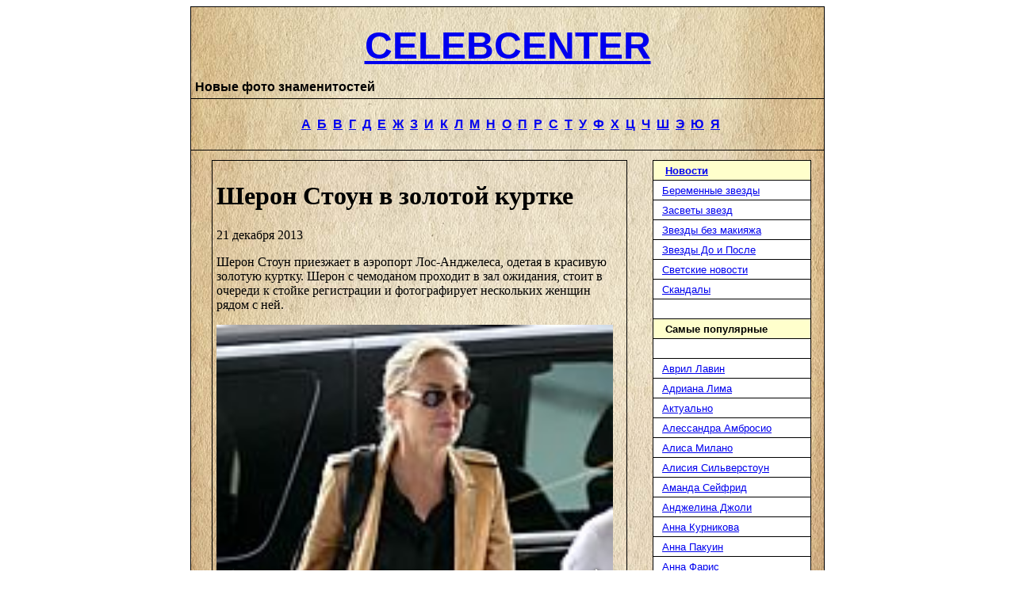

--- FILE ---
content_type: text/html;charset=UTF-8
request_url: http://celebcenter.ru/sharon-stone_008/
body_size: 9945
content:
<!DOCTYPE html>
<html>
<head>

<meta http-equiv="Content-Type" content="text/html; charset=utf-8">
	<title>Шерон Стоун в золотой куртке | Новые фото знаменитостей</title>
	<link rel="icon" href="/favicon.ico" type="image/x-icon" />
<link rel="shortcut icon" href="/favicon.ico" type="image/x-icon" />
<link rel="stylesheet" href="http://celebcenter.ru/wp-content/themes/celebcenter/style.css" media="screen">
<script src="https://ajax.googleapis.com/ajax/libs/jquery/1.11.1/jquery.min.js"></script>
<link  href="https://cdnjs.cloudflare.com/ajax/libs/fotorama/4.6.2/fotorama.css" rel="stylesheet">
<script src="https://cdnjs.cloudflare.com/ajax/libs/fotorama/4.6.2/fotorama.js"></script>


<!-- SEO plugin v1.6.3 -->
<link rel="canonical" href="http://celebcenter.ru/sharon-stone_008/" />
<!-- / SEO plugin. -->

</head>

<body>

<center>

<table border="1" cellpadding="5" cellspacing="0" style="border-collapse: collapse" bordercolor="#000000" width="800" bgcolor="#FFFFFF" background="/bbb23.jpg">

<tr>
<td width="100%">
<p align="center" id="logo"><b><font face="Arial" size="7">
<a href="/">CELEBCENTER</a><BR></font>
<font face="Arial"><div class="main_title">Новые фото знаменитостей</div></font></b>
 
 </td>
</tr>

<tr>
<td width="100%" align="center">
<BR>
<b><font color="#6F6F6F" face="Arial">
&nbsp; <a href="/_pers/a.shtml">А</a>&nbsp; <a href="/_pers/b.shtml">Б</a>&nbsp; <a href="/_pers/v.shtml">В</a>&nbsp; <a href="/_pers/g.shtml">Г</a>&nbsp; <a href="/_pers/d.shtml">Д</a>&nbsp; <a href="/_pers/e.shtml">Е</a>&nbsp; <a href="/_pers/zh.shtml">Ж</a>&nbsp; <a href="/_pers/z.shtml">З</a>&nbsp; <a href="/_pers/i.shtml">И</a>&nbsp; <a href="/_pers/k.shtml">К</a>&nbsp; <a href="/_pers/l.shtml">Л</a>&nbsp; <a href="/_pers/m.shtml">М</a>&nbsp; <a href="/_pers/n.shtml">Н</a>&nbsp; <a href="/_pers/o.shtml">О</a>&nbsp; <a href="/_pers/p.shtml">П</a>&nbsp; <a href="/_pers/r.shtml">Р</a>&nbsp; <a href="/_pers/s.shtml">С</a>&nbsp; <a href="/_pers/t.shtml">Т</a>&nbsp; <a href="/_pers/u.shtml">У</a>&nbsp; <a href="/_pers/f.shtml">Ф</a>&nbsp; <a href="/_pers/x.shtml">Х</a>&nbsp; <a href="/_pers/ts.shtml">Ц</a>&nbsp; <a href="/_pers/ch.shtml">Ч</a>&nbsp; <a href="/_pers/sh.shtml">Ш</a>&nbsp; <a href="/_pers/ee.shtml">Э</a>&nbsp; <a href="/_pers/yu.shtml">Ю</a>&nbsp; <a href="/_pers/ya.shtml">Я</a></font></b><BR><BR>
</td>
</tr>
<tr>
<td width="100%">
<table border="0" cellpadding="7" cellspacing="0" style="border-collapse: collapse" bordercolor="#111111" width="100%">

<tr>
<td width="570" valign="top">

<center>
<table border="1" cellspacing="0" width="95%" cellpadding="5" style="border-collapse: collapse" bordercolor="#000000">
<tr>
	<td width="100%">
          
        <div class="post">

            <h1 class="page-title">Шерон Стоун в золотой куртке</h1>
             <div class="page-date">21 декабря 2013</div>
             <div class="text"><p>Шерон Стоун приезжает в аэропорт Лос-Анджелеса, одетая в красивую золотую куртку. Шерон с чемоданом проходит в зал ожидания, стоит в очереди к стойке регистрации и фотографирует нескольких женщин рядом с ней.
<div class='celeb_photo'><a href='/pictures/df6cb99feb06ac71b70c4f1216a4f5fd.jpg' data-thumb='/pictures/3f049f2631560b5865eeffa0f1c52159.jpg' img_href='/pictures/df6cb99feb06ac71b70c4f1216a4f5fd.jpg' alt='Шерон Стоун в золотой куртке' title='Шерон Стоун в золотой куртке'></a><br />
<a href='/pictures/4d68ebc54f478fe89da0596183bb2d07.jpg' data-thumb='/pictures/e2a72fe763e076c738f5616a1e1bdc1d.jpg' img_href='/pictures/4d68ebc54f478fe89da0596183bb2d07.jpg' alt='Шерон Стоун в золотой куртке' title='Шерон Стоун в золотой куртке'></a><br />
<a href='/pictures/347a53d68470a18b5e31715e7162e983.jpg' data-thumb='/pictures/d2df73bf265b547fbb2a396c4f959e50.jpg' img_href='/pictures/347a53d68470a18b5e31715e7162e983.jpg' alt='Шерон Стоун в золотой куртке' title='Шерон Стоун в золотой куртке'></a><br />
<a href='/pictures/4bb69dd68469e0a125b03fc73b6b7dff.jpg' data-thumb='/pictures/7d3faa1897c89aa78f53fc0613f5b025.jpg' img_href='/pictures/4bb69dd68469e0a125b03fc73b6b7dff.jpg' alt='Шерон Стоун в золотой куртке' title='Шерон Стоун в золотой куртке'></a><br />
<a href='/pictures/a63d36dbd1cdb80659f697b685c3f88c.jpg' data-thumb='/pictures/89075cc271300ce720f3d8851aae34c6.jpg' img_href='/pictures/a63d36dbd1cdb80659f697b685c3f88c.jpg' alt='Шерон Стоун в золотой куртке' title='Шерон Стоун в золотой куртке'></a><br />
<a href='/pictures/b4cc91aa31012454db35dd28e55678e8.jpg' data-thumb='/pictures/a31d14bb2fafe861e772113cd1c01c31.jpg' img_href='/pictures/b4cc91aa31012454db35dd28e55678e8.jpg' alt='Шерон Стоун в золотой куртке' title='Шерон Стоун в золотой куртке'></a><br />
<a href='/pictures/2368311f9c89da01c67facf106c5ec3d.jpg' data-thumb='/pictures/1e0e9526e8e89a63e2a19eccee6beb95.jpg' img_href='/pictures/2368311f9c89da01c67facf106c5ec3d.jpg' alt='Шерон Стоун в золотой куртке' title='Шерон Стоун в золотой куртке'></a><br />
<a href='/pictures/cabae7eb732b7d91ed7118192fe15e4d.jpg' data-thumb='/pictures/551aa4909f77e858c52e11c2a24a5182.jpg' img_href='/pictures/cabae7eb732b7d91ed7118192fe15e4d.jpg' alt='Шерон Стоун в золотой куртке' title='Шерон Стоун в золотой куртке'></a><br />
<a href='/pictures/c16b0a79173396964fe7e39f45f4e7d2.jpg' data-thumb='/pictures/d00cb49969ff5658556117b0fa778641.jpg' img_href='/pictures/c16b0a79173396964fe7e39f45f4e7d2.jpg' alt='Шерон Стоун в золотой куртке' title='Шерон Стоун в золотой куртке'></a><br />
<a href='/pictures/f2b2c34997b1f8eeed001e5869526eb2.jpg' data-thumb='/pictures/ca0b48c18e40eb8573fc7055c8e4d8d8.jpg' img_href='/pictures/f2b2c34997b1f8eeed001e5869526eb2.jpg' alt='Шерон Стоун в золотой куртке' title='Шерон Стоун в золотой куртке'></a><br />
<a href='/pictures/f080064bce04efbfbc66b488a132716b.jpg' data-thumb='/pictures/12fe2c04bc18b170566d3b547e32db88.jpg' img_href='/pictures/f080064bce04efbfbc66b488a132716b.jpg' alt='Шерон Стоун в золотой куртке' title='Шерон Стоун в золотой куртке'></a><br />
<a href='/pictures/ecc0be42df0d178771466b4c7575b092.jpg' data-thumb='/pictures/c56c405f47a0301a3ce553314b8d8574.jpg' img_href='/pictures/ecc0be42df0d178771466b4c7575b092.jpg' alt='Шерон Стоун в золотой куртке' title='Шерон Стоун в золотой куртке'></a>
</div>
</div>
        
        </div>
       
        	</td>
</tr>
</table>
</center>
<br>
<center>
<table border="1" cellspacing="0" width="95%" cellpadding="5" style="border-collapse: collapse" bordercolor="#000000">
<tr>
    <td width="100%">
        <div class="related">
      <h4>Похожие записи</h4>
                                          <div class="related-post">
                                    
                                            
                               <img class='aligncenter' src='/wp-content/plugins/kama-thumbnail/thumb/170ee37e6_170x110.png' alt='' width='170' height='110' />
                                  
                                        <h3><a href = 'http://celebcenter.ru/sharon-stone/007/' title = 'Шерон Стоун на мероприятии в Иерусалиме'> Шерон Стоун на мероприятии в Иерусалиме </a></h3>
                                         <div class="date">05 июля 2013</div>
                                        <div class="text">
                                            Шерон Стоун на каком-то мероприятии в Иерусалими, где она обсуждает архиважные вопросы в компании с президентом Израиля - Шимоном ...                                        </div>
                     </div>
                                  <div class="related-post">
                                    
                                            
                               <img class='aligncenter' src='/wp-content/plugins/kama-thumbnail/thumb/acdfa7390_170x110.png' alt='' width='170' height='110' />
                                  
                                        <h3><a href = 'http://celebcenter.ru/sharon-stone/006/' title = 'Шерон Стоун ходит по магазинам'> Шерон Стоун ходит по магазинам </a></h3>
                                         <div class="date">14 марта 2013</div>
                                        <div class="text">
                                            Шерон Стоун во время поездок по магазинам в Лос-Анджелесе, заехала в большой магазин, где ее и сфотографировали папарацци. Шерон, ...                                        </div>
                     </div>
                                  <div class="related-post">
                                    
                                            
                               <img class='aligncenter' src='/wp-content/plugins/kama-thumbnail/thumb/0a71eae3e_170x110.png' alt='' width='170' height='110' />
                                  
                                        <h3><a href = 'http://celebcenter.ru/sharon-stone/005/' title = 'Шерон Стоун в черной майке'> Шерон Стоун в черной майке </a></h3>
                                         <div class="date">08 марта 2013</div>
                                        <div class="text">
                                            Шерон Стоун на съемочной площадке фильма "Под маской жиголо", съемки которого проходят в Нью-Йорке. Шерон в черной майке и черных ...                                        </div>
                     </div>
                                  <div class="related-post">
                                    
                                            
                               <img class='aligncenter' src='/wp-content/plugins/kama-thumbnail/thumb/f5f30f061_170x110.png' alt='' width='170' height='110' />
                                  
                                        <h3><a href = 'http://celebcenter.ru/sharon-stone/004/' title = 'Шерон Стоун в черном платье'> Шерон Стоун в черном платье </a></h3>
                                         <div class="date">28 февраля 2013</div>
                                        <div class="text">
                                            Шерон Стоун на неделе высокой моды в Милане. Актриса в очень красивом черном вечернем платье позирует вместе с разными мужчинами. ...                                        </div>
                     </div>
                </div>
    </td>
</tr>
</table>
</center>

<script>
jQuery(document).ready(function(){
	$('.celeb_photo').find('a').each(function(i,obj){
		$(obj).attr('href','/wp-content/themes/celebcenter/timthumb.php?src='+$(obj).attr('href')+'&w=500&q=90');
	});
	$('.celeb_photo').fotorama({
		width: 500,
		nav: 'thumbs'
	});
});
</script>



&nbsp;

</td>



<td width="210" valign="top">

<div align="center">
<center>

<noindex><table border="1" cellpadding="3" cellspacing="0" style="border-collapse: collapse" bordercolor="#000000" width="200" bgcolor="#FFFFFF">



<tr><td width="100%" bgcolor="#FFFFCC"><b>
<font face="Arial" size="2" color="#FFFFFF">&nbsp;&nbsp; </font>
<font face="Arial" size="2"><a href="
http://celebcenter.ru/novosti/ ">Новости </a></font></b></td></tr>


<tr><td width="100%" class="my-nav1"><font face="Arial" size="2">&nbsp; <a href="
http://celebcenter.ru/beremennyie-zvezdyi/ ">Беременные звезды 
</a></font></td></tr>
<tr><td width="100%" class="my-nav1"><font face="Arial" size="2">&nbsp; <a href="
http://celebcenter.ru/zasvetyi-zvezd/ ">Засветы звезд </a></font></td></tr>
<tr><td width="100%" class="my-nav1"><font face="Arial" size="2">&nbsp; <a href="
http://celebcenter.ru/zvezdyi-bez-makiyazha/ ">Звезды без макияжа </a></font></td></tr>
<tr><td width="100%" class="my-nav1"><font face="Arial" size="2">&nbsp; <a href="
http://celebcenter.ru/zvezdyi-do-i-posle/ ">Звезды До и После</a></font></td></tr>

<tr><td width="100%" class="my-nav1"><font face="Arial" size="2">&nbsp; <a href="
http://celebcenter.ru/cvetskie-novosti/ ">Светские новости </a></font></td></tr>
<tr><td width="100%" class="my-nav1"><font face="Arial" size="2">&nbsp; <a href="
http://celebcenter.ru/skandalyi-shou-biznesa/ ">Скандалы</a></font></td></tr>

<tr>
<td width="100%"><b><font face="Arial" size="2">&nbsp;&nbsp; </font></b></td>
</tr>

<tr><td width="100%" bgcolor="#FFFFCC"><b>
<font face="Arial" size="2" color="#FFFFFF">&nbsp;&nbsp; </font>
<font face="Arial" size="2">Самые популярные</font></b></td></tr>

<tr>
<td width="100%"><b><font face="Arial" size="2">&nbsp;&nbsp; </font></b></td>
</tr>

<tr>
<td width="100%" class="my-nav1"><font face="Arial" size="2">&nbsp; <a href="/avril-lavigne/">
Аврил Лавин</a></font></td>
</tr><tr>
<td width="100%" class="my-nav1"><font face="Arial" size="2">&nbsp; <a href="/adriana-lima/">
Адриана Лима</a></font></td>
</tr><tr>
<td width="100%" class="my-nav1"><font face="Arial" size="2">&nbsp; <a href="/aktualno/">
Актуально</a></font></td>
</tr><tr>
<td width="100%" class="my-nav1"><font face="Arial" size="2">&nbsp; <a href="/alessandra-ambrosio/">
Алессандра Амбросио</a></font></td>
</tr><tr>
<td width="100%" class="my-nav1"><font face="Arial" size="2">&nbsp; <a href="/alyssa-milano/">
Алиса Милано</a></font></td>
</tr><tr>
<td width="100%" class="my-nav1"><font face="Arial" size="2">&nbsp; <a href="/alicia-silverstone/">
Алисия Сильверстоун</a></font></td>
</tr><tr>
<td width="100%" class="my-nav1"><font face="Arial" size="2">&nbsp; <a href="/amanda-seyfried/">
Аманда Сейфрид</a></font></td>
</tr><tr>
<td width="100%" class="my-nav1"><font face="Arial" size="2">&nbsp; <a href="/angelina-jolie/">
Анджелина Джоли</a></font></td>
</tr><tr>
<td width="100%" class="my-nav1"><font face="Arial" size="2">&nbsp; <a href="/anna-kournikova/">
Анна Курникова</a></font></td>
</tr><tr>
<td width="100%" class="my-nav1"><font face="Arial" size="2">&nbsp; <a href="/anna-paquin/">
Анна Пакуин</a></font></td>
</tr><tr>
<td width="100%" class="my-nav1"><font face="Arial" size="2">&nbsp; <a href="/anna-faris/">
Анна Фарис</a></font></td>
</tr><tr>
<td width="100%" class="my-nav1"><font face="Arial" size="2">&nbsp; <a href="/ashanti/">
Ашанти</a></font></td>
</tr><tr>
<td width="100%" class="my-nav1"><font face="Arial" size="2">&nbsp; <a href="/bar-refaeli/">
Бар Рафаэли</a></font></td>
</tr><tr>
<td width="100%" class="my-nav1"><font face="Arial" size="2">&nbsp; <a href="/bella-thorne/">
Белла Торн</a></font></td>
</tr><tr>
<td width="100%" class="my-nav1"><font face="Arial" size="2">&nbsp; <a href="/blake-lively/">
Блейк Лайвли</a></font></td>
</tr><tr>
<td width="100%" class="my-nav1"><font face="Arial" size="2">&nbsp; <a href="/britney-spears/">
Бритни Спирс</a></font></td>
</tr><tr>
<td width="100%" class="my-nav1"><font face="Arial" size="2">&nbsp; <a href="/brooke-shields/">
Брук Шилдс</a></font></td>
</tr><tr>
<td width="100%" class="my-nav1"><font face="Arial" size="2">&nbsp; <a href="/beyonce/">
Бьенс</a></font></td>
</tr><tr>
<td width="100%" class="my-nav1"><font face="Arial" size="2">&nbsp; <a href="/winona-ryder/">
Вайнона Райдер</a></font></td>
</tr><tr>
<td width="100%" class="my-nav1"><font face="Arial" size="2">&nbsp; <a href="/vanessa-williams/">
Ванесса Уильямс</a></font></td>
</tr><tr>
<td width="100%" class="my-nav1"><font face="Arial" size="2">&nbsp; <a href="/vanessa-hudgens/">
Ванесса Хадженс</a></font></td>
</tr><tr>
<td width="100%" class="my-nav1"><font face="Arial" size="2">&nbsp; <a href="/victoria-beckham/">
Виктория Бекхэм</a></font></td>
</tr><tr>
<td width="100%" class="my-nav1"><font face="Arial" size="2">&nbsp; <a href="/victoria-silvstedt/">
Виктория Сильвстедт</a></font></td>
</tr><tr>
<td width="100%" class="my-nav1"><font face="Arial" size="2">&nbsp; <a href="/gwen-stefani/">
Гвен Стефани</a></font></td>
</tr><tr>
<td width="100%" class="my-nav1"><font face="Arial" size="2">&nbsp; <a href="/gwyneth-paltrow/">
Гвинет Пэлтроу</a></font></td>
</tr><tr>
<td width="100%" class="my-nav1"><font face="Arial" size="2">&nbsp; <a href="/goldie-hawn/">
Голди Хоун</a></font></td>
</tr><tr>
<td width="100%" class="my-nav1"><font face="Arial" size="2">&nbsp; <a href="/debby-ryan/">
Дебби Райан</a></font></td>
</tr><tr>
<td width="100%" class="my-nav1"><font face="Arial" size="2">&nbsp; <a href="/demi-lovato/">
Деми Ловато</a></font></td>
</tr><tr>
<td width="100%" class="my-nav1"><font face="Arial" size="2">&nbsp; <a href="/demi-moore/">
Деми Мур</a></font></td>
</tr><tr>
<td width="100%" class="my-nav1"><font face="Arial" size="2">&nbsp; <a href="/denise-richards/">
Дениз Ричардс</a></font></td>
</tr><tr>
<td width="100%" class="my-nav1"><font face="Arial" size="2">&nbsp; <a href="/jane-seymour/">
Джейн Сеймур</a></font></td>
</tr><tr>
<td width="100%" class="my-nav1"><font face="Arial" size="2">&nbsp; <a href="/jennifer-garner/">
Дженифер Гарнер</a></font></td>
</tr><tr>
<td width="100%" class="my-nav1"><font face="Arial" size="2">&nbsp; <a href="/jennifer-love-hewitt/">
Дженифер Лав Хьюит</a></font></td>
</tr><tr>
<td width="100%" class="my-nav1"><font face="Arial" size="2">&nbsp; <a href="/jennifer-lopez/">
Дженифер Лопес</a></font></td>
</tr><tr>
<td width="100%" class="my-nav1"><font face="Arial" size="2">&nbsp; <a href="/jennifer-aniston/">
Дженифер Энистон</a></font></td>
</tr><tr>
<td width="100%" class="my-nav1"><font face="Arial" size="2">&nbsp; <a href="/jenny-mccarthy/">
Дженни Маккарти</a></font></td>
</tr><tr>
<td width="100%" class="my-nav1"><font face="Arial" size="2">&nbsp; <a href="/jennifer-lawrence/">
Дженнифер Лоуренс</a></font></td>
</tr><tr>
<td width="100%" class="my-nav1"><font face="Arial" size="2">&nbsp; <a href="/jessica-alba/">
Джессика Альба</a></font></td>
</tr><tr>
<td width="100%" class="my-nav1"><font face="Arial" size="2">&nbsp; <a href="/jessica-biel/">
Джессика Бил</a></font></td>
</tr><tr>
<td width="100%" class="my-nav1"><font face="Arial" size="2">&nbsp; <a href="/jessica-simpson/">
Джессика Симпсон</a></font></td>
</tr><tr>
<td width="100%" class="my-nav1"><font face="Arial" size="2">&nbsp; <a href="/gillian-anderson/">
Джилиан Андерсон</a></font></td>
</tr><tr>
<td width="100%" class="my-nav1"><font face="Arial" size="2">&nbsp; <a href="/gina-gershon/">
Джина Гершон</a></font></td>
</tr><tr>
<td width="100%" class="my-nav1"><font face="Arial" size="2">&nbsp; <a href="/julianne-moore/">
Джулиана Мур</a></font></td>
</tr><tr>
<td width="100%" class="my-nav1"><font face="Arial" size="2">&nbsp; <a href="/julia-roberts/">
Джулия Робертс</a></font></td>
</tr><tr>
<td width="100%" class="my-nav1"><font face="Arial" size="2">&nbsp; <a href="/diane-kruger/">
Диана Крюгер</a></font></td>
</tr><tr>
<td width="100%" class="my-nav1"><font face="Arial" size="2">&nbsp; <a href="/dita-von-teese/">
Дита фон Тиз</a></font></td>
</tr><tr>
<td width="100%" class="my-nav1"><font face="Arial" size="2">&nbsp; <a href="/drew-barrymore/">
Дрю Бэрримор</a></font></td>
</tr><tr>
<td width="100%" class="my-nav1"><font face="Arial" size="2">&nbsp; <a href="/eva-longoria/">
Ева Лонгория</a></font></td>
</tr><tr>
<td width="100%" class="my-nav1"><font face="Arial" size="2">&nbsp; <a href="/eva-mendes/">
Ева Мендес</a></font></td>
</tr><tr>
<td width="100%" class="my-nav1"><font face="Arial" size="2">&nbsp; <a href="/gisele-bundchen/">
Жизель Бундхен</a></font></td>
</tr><tr>
<td width="100%" class="my-nav1"><font face="Arial" size="2">&nbsp; <a href="/isla-fisher/">
Исла Фишер</a></font></td>
</tr><tr>
<td width="100%" class="my-nav1"><font face="Arial" size="2">&nbsp; <a href="/kylie-minogue/">
Кайли Миноуг</a></font></td>
</tr><tr>
<td width="100%" class="my-nav1"><font face="Arial" size="2">&nbsp; <a href="/cameron-diaz/">
Камерон Диаз</a></font></td>
</tr><tr>
<td width="100%" class="my-nav1"><font face="Arial" size="2">&nbsp; <a href="/carla-gugino/">
Карла Гуджино</a></font></td>
</tr><tr>
<td width="100%" class="my-nav1"><font face="Arial" size="2">&nbsp; <a href="/carly-rae-jepsen/">
Карли Рэй Джепсен</a></font></td>
</tr><tr>
<td width="100%" class="my-nav1"><font face="Arial" size="2">&nbsp; <a href="/carmen-electra/">
Кармен Электра</a></font></td>
</tr><tr>
<td width="100%" class="my-nav1"><font face="Arial" size="2">&nbsp; <a href="/karolina-kurkova/">
Каролина Куркова</a></font></td>
</tr><tr>
<td width="100%" class="my-nav1"><font face="Arial" size="2">&nbsp; <a href="/kate-beckinsale/">
Кейт Бекинсейл</a></font></td>
</tr><tr>
<td width="100%" class="my-nav1"><font face="Arial" size="2">&nbsp; <a href="/cate-blanchett/">
Кейт Бланшетт</a></font></td>
</tr><tr>
<td width="100%" class="my-nav1"><font face="Arial" size="2">&nbsp; <a href="/kate-bosworth/">
Кейт Босуорт</a></font></td>
</tr><tr>
<td width="100%" class="my-nav1"><font face="Arial" size="2">&nbsp; <a href="/kate-moss/">
Кейт Мосс</a></font></td>
</tr><tr>
<td width="100%" class="my-nav1"><font face="Arial" size="2">&nbsp; <a href="/kate-winslet/">
Кейт Уинслет</a></font></td>
</tr><tr>
<td width="100%" class="my-nav1"><font face="Arial" size="2">&nbsp; <a href="/kate-hudson/">
Кейт Хадсон</a></font></td>
</tr><tr>
<td width="100%" class="my-nav1"><font face="Arial" size="2">&nbsp; <a href="/kelly-brook/">
Келли Брук</a></font></td>
</tr><tr>
<td width="100%" class="my-nav1"><font face="Arial" size="2">&nbsp; <a href="/kelly-clarkson/">
Келли Кларксон</a></font></td>
</tr><tr>
<td width="100%" class="my-nav1"><font face="Arial" size="2">&nbsp; <a href="/kelly-rowland/">
Келли Роланд</a></font></td>
</tr><tr>
<td width="100%" class="my-nav1"><font face="Arial" size="2">&nbsp; <a href="/kendra-wilkinson/">
Кендра Уилкинсон</a></font></td>
</tr><tr>
<td width="100%" class="my-nav1"><font face="Arial" size="2">&nbsp; <a href="/kim-basinger/">
Ким Бейсингер</a></font></td>
</tr><tr>
<td width="100%" class="my-nav1"><font face="Arial" size="2">&nbsp; <a href="/kim-kardashian/">
Ким Кардашян</a></font></td>
</tr><tr>
<td width="100%" class="my-nav1"><font face="Arial" size="2">&nbsp; <a href="/keira-knightley/">
Кира Найтли</a></font></td>
</tr><tr>
<td width="100%" class="my-nav1"><font face="Arial" size="2">&nbsp; <a href="/kirsten-dunst/">
Кирстен Данст</a></font></td>
</tr><tr>
<td width="100%" class="my-nav1"><font face="Arial" size="2">&nbsp; <a href="/courteney-cox/">
Кортни Кокс</a></font></td>
</tr><tr>
<td width="100%" class="my-nav1"><font face="Arial" size="2">&nbsp; <a href="/kristen-bell/">
Кристен Белл</a></font></td>
</tr><tr>
<td width="100%" class="my-nav1"><font face="Arial" size="2">&nbsp; <a href="/krysten-ritter/">
Кристен Риттер</a></font></td>
</tr><tr>
<td width="100%" class="my-nav1"><font face="Arial" size="2">&nbsp; <a href="/kristen-stewart/">
Кристен Стюарт</a></font></td>
</tr><tr>
<td width="100%" class="my-nav1"><font face="Arial" size="2">&nbsp; <a href="/christina-aguilera/">
Кристина Агилера</a></font></td>
</tr><tr>
<td width="100%" class="my-nav1"><font face="Arial" size="2">&nbsp; <a href="/christina-milian/">
Кристина Милиан</a></font></td>
</tr><tr>
<td width="100%" class="my-nav1"><font face="Arial" size="2">&nbsp; <a href="/christina-ricci/">
Кристина Ричи</a></font></td>
</tr><tr>
<td width="100%" class="my-nav1"><font face="Arial" size="2">&nbsp; <a href="/christina-applegate/">
Кристина Эпплгейт</a></font></td>
</tr><tr>
<td width="100%" class="my-nav1"><font face="Arial" size="2">&nbsp; <a href="/katy-perry/">
Кэти Перри</a></font></td>
</tr><tr>
<td width="100%" class="my-nav1"><font face="Arial" size="2">&nbsp; <a href="/katie-holmes/">
Кэти Холмс</a></font></td>
</tr><tr>
<td width="100%" class="my-nav1"><font face="Arial" size="2">&nbsp; <a href="/catherine-bell/">
Кэтрин Белл</a></font></td>
</tr><tr>
<td width="100%" class="my-nav1"><font face="Arial" size="2">&nbsp; <a href="/catherine-zeta-jones/">
Кэтрин Зета Джонс</a></font></td>
</tr><tr>
<td width="100%" class="my-nav1"><font face="Arial" size="2">&nbsp; <a href="/katherine-heigl/">
Кэтрин Хейгл</a></font></td>
</tr><tr>
<td width="100%" class="my-nav1"><font face="Arial" size="2">&nbsp; <a href="/lana-del-rey/">
Лана Дель Рей</a></font></td>
</tr><tr>
<td width="100%" class="my-nav1"><font face="Arial" size="2">&nbsp; <a href="/lady-gaga/">
Леди Гага</a></font></td>
</tr><tr>
<td width="100%" class="my-nav1"><font face="Arial" size="2">&nbsp; <a href="/laetitia-casta/">
Летиция Каста</a></font></td>
</tr><tr>
<td width="100%" class="my-nav1"><font face="Arial" size="2">&nbsp; <a href="/liv-tyler/">
Лив Тайлер</a></font></td>
</tr><tr>
<td width="100%" class="my-nav1"><font face="Arial" size="2">&nbsp; <a href="/leelee-sobieski/">
Лили Собески</a></font></td>
</tr><tr>
<td width="100%" class="my-nav1"><font face="Arial" size="2">&nbsp; <a href="/linda-evangelista/">
Линда Евангелиста</a></font></td>
</tr><tr>
<td width="100%" class="my-nav1"><font face="Arial" size="2">&nbsp; <a href="/lindsay-lohan/">
Линдси Лохан</a></font></td>
</tr><tr>
<td width="100%" class="my-nav1"><font face="Arial" size="2">&nbsp; <a href="/lucy-lawless/">
Люси Лоулесс</a></font></td>
</tr><tr>
<td width="100%" class="my-nav1"><font face="Arial" size="2">&nbsp; <a href="/madonna/">
Мадонна</a></font></td>
</tr><tr>
<td width="100%" class="my-nav1"><font face="Arial" size="2">&nbsp; <a href="/miley-cyrus/">
Майли Сайрус</a></font></td>
</tr><tr>
<td width="100%" class="my-nav1"><font face="Arial" size="2">&nbsp; <a href="/maria-menounos/">
Мария Менунос</a></font></td>
</tr><tr>
<td width="100%" class="my-nav1"><font face="Arial" size="2">&nbsp; <a href="/maria-sharapova/">
Мария Шарапова</a></font></td>
</tr><tr>
<td width="100%" class="my-nav1"><font face="Arial" size="2">&nbsp; <a href="/megan-fox/">
Меган Фокс</a></font></td>
</tr><tr>
<td width="100%" class="my-nav1"><font face="Arial" size="2">&nbsp; <a href="/melanie-griffith/">
Мелани Гриффит</a></font></td>
</tr><tr>
<td width="100%" class="my-nav1"><font face="Arial" size="2">&nbsp; <a href="/mena-suvari/">
Мена Сувари</a></font></td>
</tr><tr>
<td width="100%" class="my-nav1"><font face="Arial" size="2">&nbsp; <a href="/mary-kate-olsen/">
Мери-Кейт Олсен</a></font></td>
</tr><tr>
<td width="100%" class="my-nav1"><font face="Arial" size="2">&nbsp; <a href="/milla-jovovich/">
Мила Йовович</a></font></td>
</tr><tr>
<td width="100%" class="my-nav1"><font face="Arial" size="2">&nbsp; <a href="/mila-kunis/">
Мила Кунис</a></font></td>
</tr><tr>
<td width="100%" class="my-nav1"><font face="Arial" size="2">&nbsp; <a href="/miranda-kerr/">
Миранда Керр</a></font></td>
</tr><tr>
<td width="100%" class="my-nav1"><font face="Arial" size="2">&nbsp; <a href="/mischa-barton/">
Миша Бартон</a></font></td>
</tr><tr>
<td width="100%" class="my-nav1"><font face="Arial" size="2">&nbsp; <a href="/michelle-rodriguez/">
Мишель Родригес</a></font></td>
</tr><tr>
<td width="100%" class="my-nav1"><font face="Arial" size="2">&nbsp; <a href="/michelle-trachtenberg/">
Мишель Трахтенберг</a></font></td>
</tr><tr>
<td width="100%" class="my-nav1"><font face="Arial" size="2">&nbsp; <a href="/michelle-williams/">
Мишель Уильямс</a></font></td>
</tr><tr>
<td width="100%" class="my-nav1"><font face="Arial" size="2">&nbsp; <a href="/monica-bellucci/">
Моника Белуччи</a></font></td>
</tr><tr>
<td width="100%" class="my-nav1"><font face="Arial" size="2">&nbsp; <a href="/mandy-moore/">
Мэнди Мур</a></font></td>
</tr><tr>
<td width="100%" class="my-nav1"><font face="Arial" size="2">&nbsp; <a href="/mariah-carey/">
Мэрайя Кери</a></font></td>
</tr><tr>
<td width="100%" class="my-nav1"><font face="Arial" size="2">&nbsp; <a href="/naomi-campbell/">
Наоми Кэмпбелл</a></font></td>
</tr><tr>
<td width="100%" class="my-nav1"><font face="Arial" size="2">&nbsp; <a href="/naomi-watts/">
Наоми Уоттс</a></font></td>
</tr><tr>
<td width="100%" class="my-nav1"><font face="Arial" size="2">&nbsp; <a href="/natalie-portman/">
Натали Портман</a></font></td>
</tr><tr>
<td width="100%" class="my-nav1"><font face="Arial" size="2">&nbsp; <a href="/natasha-henstridge/">
Наташа Хенстридж</a></font></td>
</tr><tr>
<td width="100%" class="my-nav1"><font face="Arial" size="2">&nbsp; <a href="/nicky-hilton/">
Ники Хилтон</a></font></td>
</tr><tr>
<td width="100%" class="my-nav1"><font face="Arial" size="2">&nbsp; <a href="/nikki-reed/">
Никки Рид</a></font></td>
</tr><tr>
<td width="100%" class="my-nav1"><font face="Arial" size="2">&nbsp; <a href="/nicole-kidman/">
Николь Кидман</a></font></td>
</tr><tr>
<td width="100%" class="my-nav1"><font face="Arial" size="2">&nbsp; <a href="/nicole-richie/">
Николь Ричи</a></font></td>
</tr><tr>
<td width="100%" class="my-nav1"><font face="Arial" size="2">&nbsp; <a href="/nicole-scherzinger/">
Николь Шерзингер</a></font></td>
</tr><tr>
<td width="100%" class="my-nav1"><font face="Arial" size="2">&nbsp; <a href="/obshhestvo/">
Общество</a></font></td>
</tr><tr>
<td width="100%" class="my-nav1"><font face="Arial" size="2">&nbsp; <a href="/olivia-palermo/">
Оливия Палермо</a></font></td>
</tr><tr>
<td width="100%" class="my-nav1"><font face="Arial" size="2">&nbsp; <a href="/olivia-wilde/">
Оливия Уайлд</a></font></td>
</tr><tr>
<td width="100%" class="my-nav1"><font face="Arial" size="2">&nbsp; <a href="/ornella-muti/">
Орнелла Мути</a></font></td>
</tr><tr>
<td width="100%" class="my-nav1"><font face="Arial" size="2">&nbsp; <a href="/pamela-anderson/">
Памела Андерсон</a></font></td>
</tr><tr>
<td width="100%" class="my-nav1"><font face="Arial" size="2">&nbsp; <a href="/penelope-cruz/">
Пенелопа Круз</a></font></td>
</tr><tr>
<td width="100%" class="my-nav1"><font face="Arial" size="2">&nbsp; <a href="/pixie-lott/">
Пикси Лотт</a></font></td>
</tr><tr>
<td width="100%" class="my-nav1"><font face="Arial" size="2">&nbsp; <a href="/pink/">
Пинк</a></font></td>
</tr><tr>
<td width="100%" class="my-nav1"><font face="Arial" size="2">&nbsp; <a href="/paris-hilton/">
Пэрис Хилтон</a></font></td>
</tr><tr>
<td width="100%" class="my-nav1"><font face="Arial" size="2">&nbsp; <a href="/rebecca-romijn/">
Ребекка Ромин</a></font></td>
</tr><tr>
<td width="100%" class="my-nav1"><font face="Arial" size="2">&nbsp; <a href="/rachel-weisz/">
Рейчел Вайс</a></font></td>
</tr><tr>
<td width="100%" class="my-nav1"><font face="Arial" size="2">&nbsp; <a href="/renee-zellweger/">
Рене Зельвегер</a></font></td>
</tr><tr>
<td width="100%" class="my-nav1"><font face="Arial" size="2">&nbsp; <a href="/rihanna/">
Рианна</a></font></td>
</tr><tr>
<td width="100%" class="my-nav1"><font face="Arial" size="2">&nbsp; <a href="/reese-witherspoon/">
Риз Уизерспун</a></font></td>
</tr><tr>
<td width="100%" class="my-nav1"><font face="Arial" size="2">&nbsp; <a href="/robin-wright/">
Робин Райт</a></font></td>
</tr><tr>
<td width="100%" class="my-nav1"><font face="Arial" size="2">&nbsp; <a href="/rose-mcgowan/">
Роуз Макгоуэн</a></font></td>
</tr><tr>
<td width="100%" class="my-nav1"><font face="Arial" size="2">&nbsp; <a href="/rachel-bilson/">
Рэйчел Билсон</a></font></td>
</tr><tr>
<td width="100%" class="my-nav1"><font face="Arial" size="2">&nbsp; <a href="/salma-hayek/">
Сальма Хайек</a></font></td>
</tr><tr>
<td width="100%" class="my-nav1"><font face="Arial" size="2">&nbsp; <a href="/sandra-bullock/">
Сандра Баллок</a></font></td>
</tr><tr>
<td width="100%" class="my-nav1"><font face="Arial" size="2">&nbsp; <a href="/sarah-jessica-parker/">
Сара Джессика Паркер</a></font></td>
</tr><tr>
<td width="100%" class="my-nav1"><font face="Arial" size="2">&nbsp; <a href="/sarah-michelle-gellar/">
Сара Мишель Геллар</a></font></td>
</tr><tr>
<td width="100%" class="my-nav1"><font face="Arial" size="2">&nbsp; <a href="/selena-gomez/">
Селена Гомес</a></font></td>
</tr><tr>
<td width="100%" class="my-nav1"><font face="Arial" size="2">&nbsp; <a href="/celine-dion/">
Селин Дион</a></font></td>
</tr><tr>
<td width="100%" class="my-nav1"><font face="Arial" size="2">&nbsp; <a href="/semya/">
Семья</a></font></td>
</tr><tr>
<td width="100%" class="my-nav1"><font face="Arial" size="2">&nbsp; <a href="/serena-williams/">
Серена Уильямс</a></font></td>
</tr><tr>
<td width="100%" class="my-nav1"><font face="Arial" size="2">&nbsp; <a href="/olsen-twins/">
Сестры Олсен</a></font></td>
</tr><tr>
<td width="100%" class="my-nav1"><font face="Arial" size="2">&nbsp; <a href="/sienna-miller/">
Сиенна Миллер</a></font></td>
</tr><tr>
<td width="100%" class="my-nav1"><font face="Arial" size="2">&nbsp; <a href="/cindy-crawford/">
Синди Кроуфорд</a></font></td>
</tr><tr>
<td width="100%" class="my-nav1"><font face="Arial" size="2">&nbsp; <a href="/scarlett-johansson/">
Скарлетт Йохансон</a></font></td>
</tr><tr>
<td width="100%" class="my-nav1"><font face="Arial" size="2">&nbsp; <a href="/sophie-marceau/">
Софи Марсо</a></font></td>
</tr><tr>
<td width="100%" class="my-nav1"><font face="Arial" size="2">&nbsp; <a href="/sophia-bush/">
София Буш</a></font></td>
</tr><tr>
<td width="100%" class="my-nav1"><font face="Arial" size="2">&nbsp; <a href="/sofia-vergara/">
София Вергара</a></font></td>
</tr><tr>
<td width="100%" class="my-nav1"><font face="Arial" size="2">&nbsp; <a href="/talulah-riley/">
Талула Райли</a></font></td>
</tr><tr>
<td width="100%" class="my-nav1"><font face="Arial" size="2">&nbsp; <a href="/tara-reid/">
Тара Рид</a></font></td>
</tr><tr>
<td width="100%" class="my-nav1"><font face="Arial" size="2">&nbsp; <a href="/taylor-swift/">
Тейлор Свифт</a></font></td>
</tr><tr>
<td width="100%" class="my-nav1"><font face="Arial" size="2">&nbsp; <a href="/teresa-palmer/">
Тереза Палмер</a></font></td>
</tr><tr>
<td width="100%" class="my-nav1"><font face="Arial" size="2">&nbsp; <a href="/tricia-helfer/">
Триша Хелфер</a></font></td>
</tr><tr>
<td width="100%" class="my-nav1"><font face="Arial" size="2">&nbsp; <a href="/uma-thurman/">
Ума Турман</a></font></td>
</tr><tr>
<td width="100%" class="my-nav1"><font face="Arial" size="2">&nbsp; <a href="/fergie/">
Ферджи</a></font></td>
</tr><tr>
<td width="100%" class="my-nav1"><font face="Arial" size="2">&nbsp; <a href="/hayden-panettiere/">
Хайден Панеттьери</a></font></td>
</tr><tr>
<td width="100%" class="my-nav1"><font face="Arial" size="2">&nbsp; <a href="/heidi-klum/">
Хайди Клум</a></font></td>
</tr><tr>
<td width="100%" class="my-nav1"><font face="Arial" size="2">&nbsp; <a href="/heather-graham/">
Хизер Грэм</a></font></td>
</tr><tr>
<td width="100%" class="my-nav1"><font face="Arial" size="2">&nbsp; <a href="/heather-locklear/">
Хизер Локлир</a></font></td>
</tr><tr>
<td width="100%" class="my-nav1"><font face="Arial" size="2">&nbsp; <a href="/hilary-duff/">
Хилари Дафф</a></font></td>
</tr><tr>
<td width="100%" class="my-nav1"><font face="Arial" size="2">&nbsp; <a href="/chloe-moretz/">
Хлоя Морец</a></font></td>
</tr><tr>
<td width="100%" class="my-nav1"><font face="Arial" size="2">&nbsp; <a href="/halle-berry/">
Холли Берри</a></font></td>
</tr><tr>
<td width="100%" class="my-nav1"><font face="Arial" size="2">&nbsp; <a href="/shakira/">
Шакира</a></font></td>
</tr><tr>
<td width="100%" class="my-nav1"><font face="Arial" size="2">&nbsp; <a href="/charlize-theron/">
Шарлиз Терон</a></font></td>
</tr><tr>
<td width="100%" class="my-nav1"><font face="Arial" size="2">&nbsp; <a href="/cheryl-cole/">
Шерил Коул</a></font></td>
</tr><tr>
<td width="100%" class="my-nav1"><font face="Arial" size="2">&nbsp; <a href="/sharon-stone/">
Шерон Стоун</a></font></td>
</tr><tr>
<td width="100%" class="my-nav1"><font face="Arial" size="2">&nbsp; <a href="/ali-larter/">
Эли Лартер</a></font></td>
</tr><tr>
<td width="100%" class="my-nav1"><font face="Arial" size="2">&nbsp; <a href="/elizabeth-banks/">
Элизабет Бэнкс</a></font></td>
</tr><tr>
<td width="100%" class="my-nav1"><font face="Arial" size="2">&nbsp; <a href="/elizabeth-olsen/">
Элизабет Олсен</a></font></td>
</tr><tr>
<td width="100%" class="my-nav1"><font face="Arial" size="2">&nbsp; <a href="/elizabeth-hurley/">
Элизабет Херли</a></font></td>
</tr><tr>
<td width="100%" class="my-nav1"><font face="Arial" size="2">&nbsp; <a href="/elisha-cuthbert/">
Элиша Катберт</a></font></td>
</tr><tr>
<td width="100%" class="my-nav1"><font face="Arial" size="2">&nbsp; <a href="/ellen-page/">
Эллен Пейдж</a></font></td>
</tr><tr>
<td width="100%" class="my-nav1"><font face="Arial" size="2">&nbsp; <a href="/elsa-pataky/">
Эльза Патаки</a></font></td>
</tr><tr>
<td width="100%" class="my-nav1"><font face="Arial" size="2">&nbsp; <a href="/amy-adams/">
Эми Адамс</a></font></td>
</tr><tr>
<td width="100%" class="my-nav1"><font face="Arial" size="2">&nbsp; <a href="/amy-smart/">
Эми Смарт</a></font></td>
</tr><tr>
<td width="100%" class="my-nav1"><font face="Arial" size="2">&nbsp; <a href="/emma-roberts/">
Эмма Робертс</a></font></td>
</tr><tr>
<td width="100%" class="my-nav1"><font face="Arial" size="2">&nbsp; <a href="/emma-stone/">
Эмма Стоун</a></font></td>
</tr><tr>
<td width="100%" class="my-nav1"><font face="Arial" size="2">&nbsp; <a href="/emma-watson/">
Эмма Уотсон</a></font></td>
</tr><tr>
<td width="100%" class="my-nav1"><font face="Arial" size="2">&nbsp; <a href="http://celebcenter.ru/svetlana-yakovleva-svetskaya-lvitsa/">
Светлана Яковлева</a></font></td>
</tr>



<tr>
<td width="100%">&nbsp;</td>
</tr>

<tr><td width="100%" bgcolor="#FFFFCC"><b>
<font face="Arial" size="2" color="#FFFFFF">&nbsp;&nbsp; </font>
<font face="Arial" size="2">Архив сайта</font></b></td></tr>

<tr>
<td width="100%">&nbsp;</td>
</tr>

<tr>
<td width="100%" class="my-nav1"><font face="Arial" size="2">&nbsp; <a href="/_arch/2026-01.shtml">
Январь 2026</a></font></td>
</tr><tr>
<td width="100%" class="my-nav1"><font face="Arial" size="2">&nbsp; <a href="/_arch/2025-12.shtml">
Декабрь 2025</a></font></td>
</tr><tr>
<td width="100%" class="my-nav1"><font face="Arial" size="2">&nbsp; <a href="/_arch/2025-11.shtml">
Ноябрь 2025</a></font></td>
</tr><tr>
<td width="100%" class="my-nav1"><font face="Arial" size="2">&nbsp; <a href="/_arch/2025-09.shtml">
Сентябрь 2025</a></font></td>
</tr><tr>
<td width="100%" class="my-nav1"><font face="Arial" size="2">&nbsp; <a href="/_arch/2025-08.shtml">
Август 2025</a></font></td>
</tr><tr>
<td width="100%" class="my-nav1"><font face="Arial" size="2">&nbsp; <a href="/_arch/2025-07.shtml">
Июль 2025</a></font></td>
</tr><tr>
<td width="100%" class="my-nav1"><font face="Arial" size="2">&nbsp; <a href="/_arch/2024-12.shtml">
Декабрь 2024</a></font></td>
</tr><tr>
<td width="100%" class="my-nav1"><font face="Arial" size="2">&nbsp; <a href="/_arch/2024-11.shtml">
Ноябрь 2024</a></font></td>
</tr><tr>
<td width="100%" class="my-nav1"><font face="Arial" size="2">&nbsp; <a href="/_arch/2024-10.shtml">
Октябрь 2024</a></font></td>
</tr><tr>
<td width="100%" class="my-nav1"><font face="Arial" size="2">&nbsp; <a href="/_arch/2024-08.shtml">
Август 2024</a></font></td>
</tr><tr>
<td width="100%" class="my-nav1"><font face="Arial" size="2">&nbsp; <a href="/_arch/2024-07.shtml">
Июль 2024</a></font></td>
</tr><tr>
<td width="100%" class="my-nav1"><font face="Arial" size="2">&nbsp; <a href="/_arch/2024-06.shtml">
Июнь 2024</a></font></td>
</tr><tr>
<td width="100%" class="my-nav1"><font face="Arial" size="2">&nbsp; <a href="/_arch/2024-05.shtml">
Май 2024</a></font></td>
</tr><tr>
<td width="100%" class="my-nav1"><font face="Arial" size="2">&nbsp; <a href="/_arch/2024-04.shtml">
Апрель 2024</a></font></td>
</tr><tr>
<td width="100%" class="my-nav1"><font face="Arial" size="2">&nbsp; <a href="/_arch/2024-03.shtml">
Март 2024</a></font></td>
</tr><tr>
<td width="100%" class="my-nav1"><font face="Arial" size="2">&nbsp; <a href="/_arch/2023-02.shtml">
Февраль 2023</a></font></td>
</tr><tr>
<td width="100%" class="my-nav1"><font face="Arial" size="2">&nbsp; <a href="/_arch/2022-05.shtml">
Май 2022</a></font></td>
</tr><tr>
<td width="100%" class="my-nav1"><font face="Arial" size="2">&nbsp; <a href="/_arch/2022-04.shtml">
Апрель 2022</a></font></td>
</tr><tr>
<td width="100%" class="my-nav1"><font face="Arial" size="2">&nbsp; <a href="/_arch/2021-09.shtml">
Сентябрь 2021</a></font></td>
</tr><tr>
<td width="100%" class="my-nav1"><font face="Arial" size="2">&nbsp; <a href="/_arch/2021-07.shtml">
Июль 2021</a></font></td>
</tr><tr>
<td width="100%" class="my-nav1"><font face="Arial" size="2">&nbsp; <a href="/_arch/2021-06.shtml">
Июнь 2021</a></font></td>
</tr><tr>
<td width="100%" class="my-nav1"><font face="Arial" size="2">&nbsp; <a href="/_arch/2021-04.shtml">
Апрель 2021</a></font></td>
</tr><tr>
<td width="100%" class="my-nav1"><font face="Arial" size="2">&nbsp; <a href="/_arch/2021-02.shtml">
Февраль 2021</a></font></td>
</tr><tr>
<td width="100%" class="my-nav1"><font face="Arial" size="2">&nbsp; <a href="/_arch/2021-01.shtml">
Январь 2021</a></font></td>
</tr><tr>
<td width="100%" class="my-nav1"><font face="Arial" size="2">&nbsp; <a href="/_arch/2020-12.shtml">
Декабрь 2020</a></font></td>
</tr><tr>
<td width="100%" class="my-nav1"><font face="Arial" size="2">&nbsp; <a href="/_arch/2020-10.shtml">
Октябрь 2020</a></font></td>
</tr><tr>
<td width="100%" class="my-nav1"><font face="Arial" size="2">&nbsp; <a href="/_arch/2020-09.shtml">
Сентябрь 2020</a></font></td>
</tr><tr>
<td width="100%" class="my-nav1"><font face="Arial" size="2">&nbsp; <a href="/_arch/2020-08.shtml">
Август 2020</a></font></td>
</tr><tr>
<td width="100%" class="my-nav1"><font face="Arial" size="2">&nbsp; <a href="/_arch/2020-02.shtml">
Февраль 2020</a></font></td>
</tr><tr>
<td width="100%" class="my-nav1"><font face="Arial" size="2">&nbsp; <a href="/_arch/2019-05.shtml">
Май 2019</a></font></td>
</tr><tr>
<td width="100%" class="my-nav1"><font face="Arial" size="2">&nbsp; <a href="/_arch/2018-10.shtml">
Октябрь 2018</a></font></td>
</tr><tr>
<td width="100%" class="my-nav1"><font face="Arial" size="2">&nbsp; <a href="/_arch/2018-09.shtml">
Сентябрь 2018</a></font></td>
</tr><tr>
<td width="100%" class="my-nav1"><font face="Arial" size="2">&nbsp; <a href="/_arch/2018-08.shtml">
Август 2018</a></font></td>
</tr><tr>
<td width="100%" class="my-nav1"><font face="Arial" size="2">&nbsp; <a href="/_arch/2018-06.shtml">
Июнь 2018</a></font></td>
</tr><tr>
<td width="100%" class="my-nav1"><font face="Arial" size="2">&nbsp; <a href="/_arch/2018-05.shtml">
Май 2018</a></font></td>
</tr><tr>
<td width="100%" class="my-nav1"><font face="Arial" size="2">&nbsp; <a href="/_arch/2018-01.shtml">
Январь 2018</a></font></td>
</tr><tr>
<td width="100%" class="my-nav1"><font face="Arial" size="2">&nbsp; <a href="/_arch/2017-10.shtml">
Октябрь 2017</a></font></td>
</tr><tr>
<td width="100%" class="my-nav1"><font face="Arial" size="2">&nbsp; <a href="/_arch/2017-08.shtml">
Август 2017</a></font></td>
</tr><tr>
<td width="100%" class="my-nav1"><font face="Arial" size="2">&nbsp; <a href="/_arch/2017-07.shtml">
Июль 2017</a></font></td>
</tr><tr>
<td width="100%" class="my-nav1"><font face="Arial" size="2">&nbsp; <a href="/_arch/2017-06.shtml">
Июнь 2017</a></font></td>
</tr><tr>
<td width="100%" class="my-nav1"><font face="Arial" size="2">&nbsp; <a href="/_arch/2017-04.shtml">
Апрель 2017</a></font></td>
</tr><tr>
<td width="100%" class="my-nav1"><font face="Arial" size="2">&nbsp; <a href="/_arch/2017-03.shtml">
Март 2017</a></font></td>
</tr><tr>
<td width="100%" class="my-nav1"><font face="Arial" size="2">&nbsp; <a href="/_arch/2017-02.shtml">
Февраль 2017</a></font></td>
</tr><tr>
<td width="100%" class="my-nav1"><font face="Arial" size="2">&nbsp; <a href="/_arch/2017-01.shtml">
Январь 2017</a></font></td>
</tr><tr>
<td width="100%" class="my-nav1"><font face="Arial" size="2">&nbsp; <a href="/_arch/2016-12.shtml">
Декабрь 2016</a></font></td>
</tr><tr>
<td width="100%" class="my-nav1"><font face="Arial" size="2">&nbsp; <a href="/_arch/2016-11.shtml">
Ноябрь 2016</a></font></td>
</tr><tr>
<td width="100%" class="my-nav1"><font face="Arial" size="2">&nbsp; <a href="/_arch/2016-10.shtml">
Октябрь 2016</a></font></td>
</tr><tr>
<td width="100%" class="my-nav1"><font face="Arial" size="2">&nbsp; <a href="/_arch/2016-09.shtml">
Сентябрь 2016</a></font></td>
</tr><tr>
<td width="100%" class="my-nav1"><font face="Arial" size="2">&nbsp; <a href="/_arch/2016-08.shtml">
Август 2016</a></font></td>
</tr><tr>
<td width="100%" class="my-nav1"><font face="Arial" size="2">&nbsp; <a href="/_arch/2016-07.shtml">
Июль 2016</a></font></td>
</tr><tr>
<td width="100%" class="my-nav1"><font face="Arial" size="2">&nbsp; <a href="/_arch/2016-06.shtml">
Июнь 2016</a></font></td>
</tr><tr>
<td width="100%" class="my-nav1"><font face="Arial" size="2">&nbsp; <a href="/_arch/2016-05.shtml">
Май 2016</a></font></td>
</tr><tr>
<td width="100%" class="my-nav1"><font face="Arial" size="2">&nbsp; <a href="/_arch/2016-04.shtml">
Апрель 2016</a></font></td>
</tr><tr>
<td width="100%" class="my-nav1"><font face="Arial" size="2">&nbsp; <a href="/_arch/2016-03.shtml">
Март 2016</a></font></td>
</tr><tr>
<td width="100%" class="my-nav1"><font face="Arial" size="2">&nbsp; <a href="/_arch/2016-02.shtml">
Февраль 2016</a></font></td>
</tr><tr>
<td width="100%" class="my-nav1"><font face="Arial" size="2">&nbsp; <a href="/_arch/2016-01.shtml">
Январь 2016</a></font></td>
</tr><tr>
<td width="100%" class="my-nav1"><font face="Arial" size="2">&nbsp; <a href="/_arch/2015-12.shtml">
Декабрь 2015</a></font></td>
</tr><tr>
<td width="100%" class="my-nav1"><font face="Arial" size="2">&nbsp; <a href="/_arch/2015-11.shtml">
Ноябрь 2015</a></font></td>
</tr><tr>
<td width="100%" class="my-nav1"><font face="Arial" size="2">&nbsp; <a href="/_arch/2015-10.shtml">
Октябрь 2015</a></font></td>
</tr><tr>
<td width="100%" class="my-nav1"><font face="Arial" size="2">&nbsp; <a href="/_arch/2015-09.shtml">
Сентябрь 2015</a></font></td>
</tr><tr>
<td width="100%" class="my-nav1"><font face="Arial" size="2">&nbsp; <a href="/_arch/2015-08.shtml">
Август 2015</a></font></td>
</tr><tr>
<td width="100%" class="my-nav1"><font face="Arial" size="2">&nbsp; <a href="/_arch/2015-07.shtml">
Июль 2015</a></font></td>
</tr><tr>
<td width="100%" class="my-nav1"><font face="Arial" size="2">&nbsp; <a href="/_arch/2015-06.shtml">
Июнь 2015</a></font></td>
</tr><tr>
<td width="100%" class="my-nav1"><font face="Arial" size="2">&nbsp; <a href="/_arch/2015-05.shtml">
Май 2015</a></font></td>
</tr><tr>
<td width="100%" class="my-nav1"><font face="Arial" size="2">&nbsp; <a href="/_arch/2015-04.shtml">
Апрель 2015</a></font></td>
</tr><tr>
<td width="100%" class="my-nav1"><font face="Arial" size="2">&nbsp; <a href="/_arch/2015-03.shtml">
Март 2015</a></font></td>
</tr><tr>
<td width="100%" class="my-nav1"><font face="Arial" size="2">&nbsp; <a href="/_arch/2015-02.shtml">
Февраль 2015</a></font></td>
</tr><tr>
<td width="100%" class="my-nav1"><font face="Arial" size="2">&nbsp; <a href="/_arch/2015-01.shtml">
Январь 2015</a></font></td>
</tr><tr>
<td width="100%" class="my-nav1"><font face="Arial" size="2">&nbsp; <a href="/_arch/2014-12.shtml">
Декабрь 2014</a></font></td>
</tr><tr>
<td width="100%" class="my-nav1"><font face="Arial" size="2">&nbsp; <a href="/_arch/2014-11.shtml">
Ноябрь 2014</a></font></td>
</tr><tr>
<td width="100%" class="my-nav1"><font face="Arial" size="2">&nbsp; <a href="/_arch/2014-10.shtml">
Октябрь 2014</a></font></td>
</tr><tr>
<td width="100%" class="my-nav1"><font face="Arial" size="2">&nbsp; <a href="/_arch/2014-09.shtml">
Сентябрь 2014</a></font></td>
</tr><tr>
<td width="100%" class="my-nav1"><font face="Arial" size="2">&nbsp; <a href="/_arch/2014-08.shtml">
Август 2014</a></font></td>
</tr><tr>
<td width="100%" class="my-nav1"><font face="Arial" size="2">&nbsp; <a href="/_arch/2014-01.shtml">
Январь 2014</a></font></td>
</tr><tr>
<td width="100%" class="my-nav1"><font face="Arial" size="2">&nbsp; <a href="/_arch/2013-12.shtml">
Декабрь 2013</a></font></td>
</tr><tr>
<td width="100%" class="my-nav1"><font face="Arial" size="2">&nbsp; <a href="/_arch/2013-11.shtml">
Ноябрь 2013</a></font></td>
</tr><tr>
<td width="100%" class="my-nav1"><font face="Arial" size="2">&nbsp; <a href="/_arch/2013-09.shtml">
Сентябрь 2013</a></font></td>
</tr><tr>
<td width="100%" class="my-nav1"><font face="Arial" size="2">&nbsp; <a href="/_arch/2013-08.shtml">
Август 2013</a></font></td>
</tr><tr>
<td width="100%" class="my-nav1"><font face="Arial" size="2">&nbsp; <a href="/_arch/2013-07.shtml">
Июль 2013</a></font></td>
</tr><tr>
<td width="100%" class="my-nav1"><font face="Arial" size="2">&nbsp; <a href="/_arch/2013-06.shtml">
Июнь 2013</a></font></td>
</tr><tr>
<td width="100%" class="my-nav1"><font face="Arial" size="2">&nbsp; <a href="/_arch/2013-05.shtml">
Май 2013</a></font></td>
</tr><tr>
<td width="100%" class="my-nav1"><font face="Arial" size="2">&nbsp; <a href="/_arch/2013-04.shtml">
Апрель 2013</a></font></td>
</tr><tr>
<td width="100%" class="my-nav1"><font face="Arial" size="2">&nbsp; <a href="/_arch/2013-03.shtml">
Март 2013</a></font></td>
</tr><tr>
<td width="100%" class="my-nav1"><font face="Arial" size="2">&nbsp; <a href="/_arch/2013-02.shtml">
Февраль 2013</a></font></td>
</tr><tr>
<td width="100%" class="my-nav1"><font face="Arial" size="2">&nbsp; <a href="/_arch/2013-01.shtml">
Январь 2013</a></font></td>
</tr><tr>
<td width="100%" class="my-nav1"><font face="Arial" size="2">&nbsp; <a href="/_arch/2012-12.shtml">
Декабрь 2012</a></font></td>
</tr><tr>
<td width="100%" class="my-nav1"><font face="Arial" size="2">&nbsp; <a href="/_arch/2012-11.shtml">
Ноябрь 2012</a></font></td>
</tr><tr>
<td width="100%" class="my-nav1"><font face="Arial" size="2">&nbsp; <a href="/_arch/2012-10.shtml">
Октябрь 2012</a></font></td>
</tr>
<tr>
<td width="100%">&nbsp;</td>
</tr>
<tr><td width="100%" bgcolor="#FFFFCC"><b>
<font face="Arial" size="2" color="#FFFFFF">&nbsp;&nbsp; </font>
<font face="Arial" size="2">Новости</font></b></td></tr>

<tr>
<td width="100%">
	<ul class="sidebar-news">
				<li>
			  <img class='aligncenter' src='/wp-content/plugins/kama-thumbnail/thumb/518e640cc_70x65.png' alt='' width='70' height='65' />
			  <h3><a href="http://celebcenter.ru/kanye-west-geniy-prorok-provokator/">Kanye West: гений, пророк, провокатор</a></h3>

              <div class="date">17 ноября 2025</div>
		</li>
				<li>
			  <img class='aligncenter' src='/wp-content/plugins/kama-thumbnail/thumb/f0a6fda9e_70x65.png' alt='' width='70' height='65' />
			  <h3><a href="http://celebcenter.ru/tarabuziki-skoro-ih-zhdet-sud/">&#171;Тарабузики&#187; &#8212; скоро их ждет суд</a></h3>

              <div class="date">02 октября 2018</div>
		</li>
				<li>
			  <img class='aligncenter' src='/wp-content/plugins/kama-thumbnail/thumb/c5447a08a_70x65.png' alt='' width='70' height='65' />
			  <h3><a href="http://celebcenter.ru/katya-zhuzha-kupila-docheri-shubu-iz-norki/">Катя Жужа купила дочери шубу из норки</a></h3>

              <div class="date">19 сентября 2018</div>
		</li>
				<li>
			  <img class='aligncenter' src='/wp-content/plugins/kama-thumbnail/thumb/9243b3b62_70x65.png' alt='' width='70' height='65' />
			  <h3><a href="http://celebcenter.ru/darya-klishina-odna-za-vseh/">Дарья Клишина: одна за всех</a></h3>

              <div class="date">19 сентября 2018</div>
		</li>
				<li>
			  			  <h3><a href="http://celebcenter.ru/doch-iosifa-prigozhina-rasskazala-pravdu-o-dengah-svoego-ottsa/">Дочь Иосифа Пригожина рассказала правду о деньгах своего отца</a></h3>

              <div class="date">27 августа 2018</div>
		</li>
		
	</ul>
</td>
</tr>
<tr>
<td width="100%">&nbsp;</td>
</tr>

	
 
</table>



<p>&nbsp;



<br><br>
</noindex>

</center>
</div>

&nbsp;<p>&nbsp;

</td>
</tr>
</table>

</td>
</tr>



<tr>

<tr>
<td width="100%" align="center">
<font face="Arial" size="2"><a href="/">Новые фото знаменитостей</a> - Знаменитости на CELEBCENTER © 2012 - 2015</font>
</td>
</tr>
<tr>
<td width="100%" align="center" id="footer-menu">

<!--footer submenu-->          
 <!--end footer submenu-->



<br><br>

<!-- begin of Top100 code -->
<script id="top100Counter" type="text/javascript" src="https://counter.rambler.ru/top100.jcn?2844270"></script>
<noscript>
<a href="http://top100.rambler.ru/navi/2844270/">
<img src="https://counter.rambler.ru/top100.cnt?2844270" alt="Rambler's Top100" border="0" />
</a>
</noscript>
<!-- end of Top100 code -->

<!--LiveInternet counter--><script type="text/javascript"><!--
document.write("<a href='//www.liveinternet.ru/click' "+
"target=_blank><img src='//counter.yadro.ru/hit?t11.6;r"+
escape(document.referrer)+((typeof(screen)=="undefined")?"":
";s"+screen.width+"*"+screen.height+"*"+(screen.colorDepth?
screen.colorDepth:screen.pixelDepth))+";u"+escape(document.URL)+
";"+Math.random()+
"' alt='' title='LiveInternet: показано число просмотров за 24"+
" часа, посетителей за 24 часа и за сегодня' "+
"border='0' width='88' height='31'><\/a>")
//--></script><!--/LiveInternet-->

<!-- Rating@Mail.ru logo -->
<a href="http://top.mail.ru/jump?from=2300967">
<img src="//top-fwz1.mail.ru/counter?id=2300967;t=402;l=1" 
style="border:0;" height="31" width="88" alt="Рейтинг@Mail.ru" /></a>
<!-- //Rating@Mail.ru logo -->

<!-- Yandex.Metrika informer -->
<a href="https://metrika.yandex.ua/stat/?id=29066515&amp;from=informer"
target="_blank" rel="nofollow"><img src="//bs.yandex.ru/informer/29066515/3_1_FFFFFCFF_F5F5DCFF_0_pageviews"
style="width:88px; height:31px; border:0;" alt="Яндекс.Метрика" title="Яндекс.Метрика: данные за сегодня (просмотры, визиты и уникальные посетители)" onclick="try{Ya.Metrika.informer({i:this,id:29066515,lang:'ru'});return false}catch(e){}" /></a>
<!-- /Yandex.Metrika informer -->

<!-- Yandex.Metrika counter -->
<script src="//mc.yandex.ru/metrika/watch.js" type="text/javascript"></script>
<script type="text/javascript">
try {
    var yaCounter29066515 = new Ya.Metrika({
        id:29066515
    });
} catch(e) { }
</script>
<noscript><div><img src="//mc.yandex.ru/watch/29066515" style="position:absolute; left:-9999px;" alt="" /></div></noscript>
<!-- /Yandex.Metrika counter -->

<!--up to like-->
<script async="async" src="https://w.uptolike.com/widgets/v1/zp.js?pid=1355975" type="text/javascript"></script> 
<!--/up to like-->

</td>
</tr>


</table>
</center>
<script>function lc_get_cookie(name) {var c = document.cookie;if (c.indexOf(name) != -1) {var x = c.indexOf(name)+name.length+1;var y = c.indexOf(";",x);if (y < 0) y = c.length;return decodeURIComponent(c.substring(x,y));} else return "";}if ((d = document.getElementById("commentform")) != null) { e = d.elements;var z = lc_get_cookie("comment_author_email_71a03e7522088edbf0af3637eedf7d79");if (z != "") e["email"].value = z;z = lc_get_cookie("comment_author_71a03e7522088edbf0af3637eedf7d79");if (z != "") e["author"].value = z.replace(/\+/g, " ");z = lc_get_cookie("comment_author_url_71a03e7522088edbf0af3637eedf7d79");if (z != "") e["url"].value = z;}</script></body></html><!-- hyper cache 2026-01-18 07:41:31 -->

--- FILE ---
content_type: application/javascript;charset=utf-8
request_url: https://w.uptolike.com/widgets/v1/version.js?cb=cb__utl_cb_share_1768924799198456
body_size: 396
content:
cb__utl_cb_share_1768924799198456('1ea92d09c43527572b24fe052f11127b');